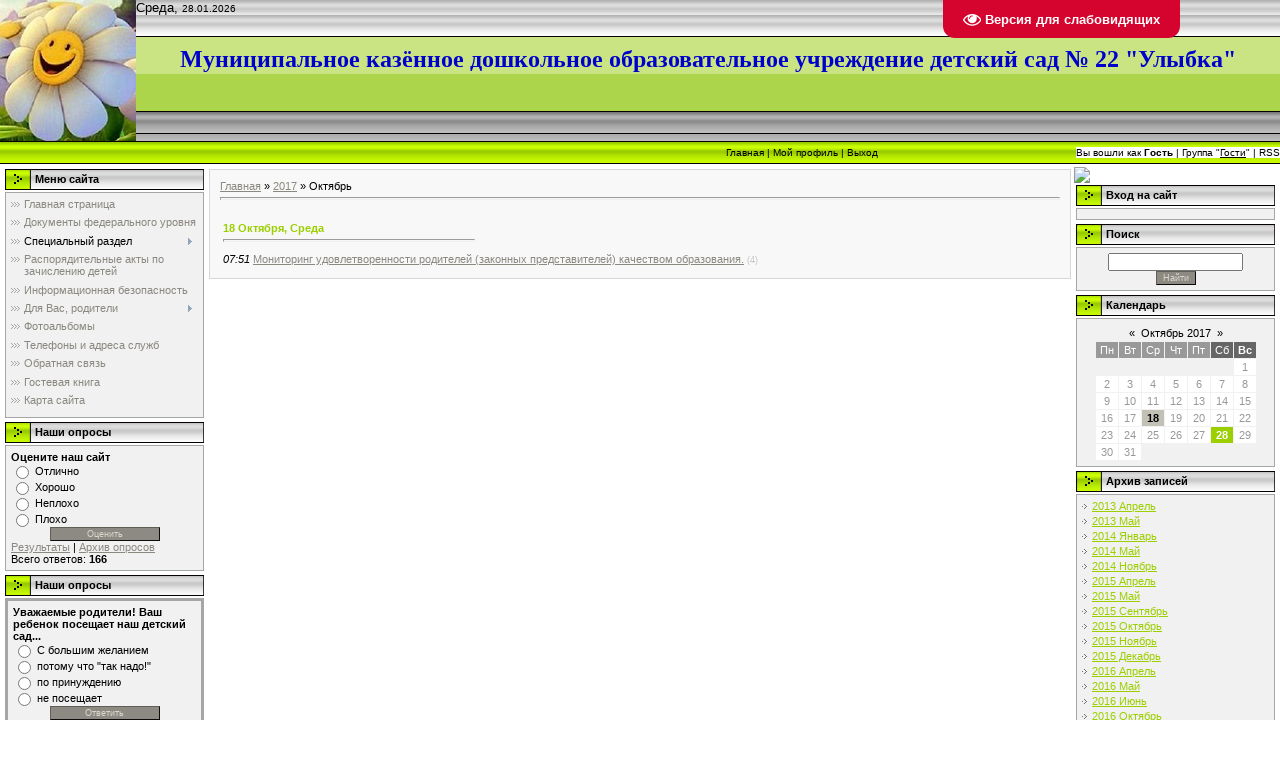

--- FILE ---
content_type: text/html; charset=UTF-8
request_url: http://detsadartem.uobodaibo.ru/news/2017-10
body_size: 9064
content:
<!DOCTYPE html>
<html>
<head>
<meta http-equiv="content-type" content="text/html; charset=UTF-8">
<meta http-equiv="X-UA-Compatible" content="IE=edge" />
<title>Октябрь 2017 - Новости сайта - МКДОУ д/с №22</title>


<link type="text/css" rel="StyleSheet" href="/.s/src/css/971.css" />

	<link rel="stylesheet" href="/.s/src/base.min.css?v=221608" />
	<link rel="stylesheet" href="/.s/src/layer3.min.css?v=221608" />

	<script src="/.s/src/jquery-1.12.4.min.js"></script>
	
	<script src="/.s/src/uwnd.min.js?v=221608"></script>
	<script src="//s745.ucoz.net/cgi/uutils.fcg?a=uSD&ca=2&ug=999&isp=1&r=0.802710955844969"></script>
	<link rel="stylesheet" href="/.s/src/ulightbox/ulightbox.min.css" />
	<link rel="stylesheet" href="/.s/src/social.css" />
	<script src="/.s/src/ulightbox/ulightbox.min.js"></script>
	<script src="/.s/src/visually_impaired.min.js"></script>
	<script>
/* --- UCOZ-JS-DATA --- */
window.uCoz = {"site":{"domain":"detsadartem.uobodaibo.ru","id":"0detsadartem","host":"detsadartem.ucoz.ru"},"sign":{"7287":"Перейти на страницу с фотографией.","7252":"Предыдущий","7251":"Запрошенный контент не может быть загружен. Пожалуйста, попробуйте позже.","5458":"Следующий","7254":"Изменить размер","3125":"Закрыть","7253":"Начать слайд-шоу","5255":"Помощник"},"country":"US","module":"news","layerType":3,"ssid":"061400322537371705245","uLightboxType":1,"language":"ru"};
/* --- UCOZ-JS-CODE --- */
	var uhe    = 1;
	var lng    = 'ru';
	var has    = 0;
	var imgs   = 0;
	var bg     = 0;
	var hwidth = 0;
	var bgs    = [1, 2 ];
	var fonts  = [18,20,22,24,26,28];
	var eyeSVG = '<?xml version="1.0" encoding="utf-8"?><svg width="18" height="18" viewBox="0 0 1750 1750" xmlns="http://www.w3.org/2000/svg"><path fill="#ffffff" d="M1664 960q-152-236-381-353 61 104 61 225 0 185-131.5 316.5t-316.5 131.5-316.5-131.5-131.5-316.5q0-121 61-225-229 117-381 353 133 205 333.5 326.5t434.5 121.5 434.5-121.5 333.5-326.5zm-720-384q0-20-14-34t-34-14q-125 0-214.5 89.5t-89.5 214.5q0 20 14 34t34 14 34-14 14-34q0-86 61-147t147-61q20 0 34-14t14-34zm848 384q0 34-20 69-140 230-376.5 368.5t-499.5 138.5-499.5-139-376.5-368q-20-35-20-69t20-69q140-229 376.5-368t499.5-139 499.5 139 376.5 368q20 35 20 69z"/></svg>';
	jQuery(function ($) {
		document.body.insertAdjacentHTML('afterBegin', '<a id="uhvb" class="in-body top-right" style="background-color:#d4042e; color:#ffffff; " href="javascript:;" onclick="uvcl();" itemprop="copy">'+eyeSVG+' <b>Версия для слабовидящих</b></a>');
		uhpv(has);
	});
	
 function uSocialLogin(t) {
			var params = {"ok":{"height":390,"width":710},"yandex":{"height":515,"width":870},"vkontakte":{"height":400,"width":790},"facebook":{"width":950,"height":520},"google":{"height":600,"width":700}};
			var ref = escape(location.protocol + '//' + ('detsadartem.uobodaibo.ru' || location.hostname) + location.pathname + ((location.hash ? ( location.search ? location.search + '&' : '?' ) + 'rnd=' + Date.now() + location.hash : ( location.search || '' ))));
			window.open('/'+t+'?ref='+ref,'conwin','width='+params[t].width+',height='+params[t].height+',status=1,resizable=1,left='+parseInt((screen.availWidth/2)-(params[t].width/2))+',top='+parseInt((screen.availHeight/2)-(params[t].height/2)-20)+'screenX='+parseInt((screen.availWidth/2)-(params[t].width/2))+',screenY='+parseInt((screen.availHeight/2)-(params[t].height/2)-20));
			return false;
		}
		function TelegramAuth(user){
			user['a'] = 9; user['m'] = 'telegram';
			_uPostForm('', {type: 'POST', url: '/index/sub', data: user});
		}
function loginPopupForm(params = {}) { new _uWnd('LF', ' ', -250, -100, { closeonesc:1, resize:1 }, { url:'/index/40' + (params.urlParams ? '?'+params.urlParams : '') }) }
/* --- UCOZ-JS-END --- */
</script>

	<style>.UhideBlock{display:none; }</style>
	<script type="text/javascript">new Image().src = "//counter.yadro.ru/hit;noadsru?r"+escape(document.referrer)+(screen&&";s"+screen.width+"*"+screen.height+"*"+(screen.colorDepth||screen.pixelDepth))+";u"+escape(document.URL)+";"+Date.now();</script>
</head>

<body style="background-color:#FFFFFF; margin:0;padding:0;">
<div id="utbr8214" rel="s745"></div>

<!--U1AHEADER1Z--><div style="background:url('/.s/t/971/1.gif') top repeat-x #FFFFFF;">
<img src="/romashka_02.jpg" alt="" align="left"><span style="font-size: 10pt; text-align: -webkit-right;">Среда,&nbsp;</span><span style="font-size: 10px; text-align: -webkit-right;">28.01.2026</span></div><div style="background:url('/.s/t/971/1.gif') top repeat-x #FFFFFF;"><div style="text-align: center;"><span style="color: rgb(0, 0, 205); font-family: 'Bookman Old Style'; font-size: 26.6666660308838px; font-weight: bold;"><br></span></div><div style="text-align: center;"><span style="color: rgb(0, 0, 205); font-family: 'Times New Roman'; font-size: 18pt; font-weight: bold;">Муниципальное казённое дошкольное образовательное учреждение детский сад № 22 "Улыбка"</span></div><table border="0" cellpadding="0" cellspacing="0" width="100%" height="23"><tbody><tr><td class="topLink" style="text-align: right; font-size: 10px; background: url(//detsadartem.ucoz.ru/.s/t/971/7.gif) rgb(176, 227, 0);"><a href="//detsadartem.ucoz.ru/http://detsadartem.uobodaibo.ru/" title="Главная">Главная</a>&nbsp;|&nbsp;<a href="//detsadartem.ucoz.ru/" title="Мой профиль">Мой профиль</a>&nbsp;|&nbsp;<a href="//detsadartem.ucoz.ru//index/10" title="Выход">Выход</a>&nbsp; &nbsp; &nbsp; &nbsp; &nbsp; &nbsp; &nbsp; &nbsp; &nbsp; &nbsp; &nbsp; &nbsp; &nbsp; &nbsp; &nbsp; &nbsp; &nbsp; &nbsp; &nbsp; &nbsp; &nbsp; &nbsp; &nbsp; &nbsp; &nbsp; &nbsp; &nbsp; &nbsp; &nbsp; &nbsp; &nbsp; &nbsp; &nbsp;&nbsp;<span style="text-align: -webkit-right; background-color: rgb(255, 255, 255);">Вы вошли как</span><span style="text-align: -webkit-right; background-color: rgb(255, 255, 255);">&nbsp;</span><a href="//detsadartem.ucoz.ru/" title="Мой профиль" style="text-align: -webkit-right; background-color: rgb(255, 255, 255);"><b>Гость</b></a><span style="text-align: -webkit-right; background-color: rgb(255, 255, 255);">&nbsp;|&nbsp;</span><span style="text-align: -webkit-right; background-color: rgb(255, 255, 255);">Группа</span><span style="text-align: -webkit-right; background-color: rgb(255, 255, 255);">&nbsp;"</span><u style="text-align: -webkit-right; background-color: rgb(255, 255, 255);">Гости</u><span style="text-align: -webkit-right; background-color: rgb(255, 255, 255);">"</span><span style="text-align: -webkit-right; background-color: rgb(255, 255, 255);">&nbsp;</span><span style="text-align: -webkit-right; background-color: rgb(255, 255, 255);">|&nbsp;</span><a href="//detsadartem.ucoz.ru/http://detsadartem.uobodaibo.ru/news/rss/" style="text-align: -webkit-right; background-color: rgb(255, 255, 255);">RSS</a></td></tr></tbody></table></div>
<span id="uhvb" style="display:none;"><a href="javascript://" onclick="uvcl()"><b>Версия для слабовидящих</b></a></span><!--/U1AHEADER1Z-->

<!-- <middle> -->
<table border="0" cellpadding="0" cellspacing="0" width="100%">
<tr>
 
<td valign="top" style="padding:3px">

<!--U1CLEFTER1Z--><!-- <block1> -->

<table border="0" cellpadding="0" cellspacing="2" width="203">
<tbody><tr><td height="21" style="background:url('/.s/t/971/9.gif') #D4DFF7;padding-left:30px;"><b><!-- <bt> --><!--<s5184>-->Меню сайта<!--</s>--><!-- </bt> --></b></td></tr>
<tr><td style="background:#F1F1F1;padding:5px;border:1px solid #A7A6A6;"><!-- <bc> --><div id="uMenuDiv1" class="uMenuV" style="position:relative;"><ul class="uMenuRoot">
<li><div class="umn-tl"><div class="umn-tr"><div class="umn-tc"></div></div></div><div class="umn-ml"><div class="umn-mr"><div class="umn-mc"><div class="uMenuItem"><a href="/"><span>Главная страница</span></a></div></div></div></div><div class="umn-bl"><div class="umn-br"><div class="umn-bc"><div class="umn-footer"></div></div></div></div></li>
<li><div class="umn-tl"><div class="umn-tr"><div class="umn-tc"></div></div></div><div class="umn-ml"><div class="umn-mr"><div class="umn-mc"><div class="uMenuItem"><a href="/index/dokumenty_federalnogo_urovnja/0-16"><span>Документы федерального уровня</span></a></div></div></div></div><div class="umn-bl"><div class="umn-br"><div class="umn-bc"><div class="umn-footer"></div></div></div></div></li>
<li style="position:relative;"><div class="umn-tl"><div class="umn-tr"><div class="umn-tc"></div></div></div><div class="umn-ml"><div class="umn-mr"><div class="umn-mc"><div class="uMenuItem"><div class="uMenuArrow"></div><span>Специальный раздел</span></div></div></div></div><div class="umn-bl"><div class="umn-br"><div class="umn-bc"><div class="umn-footer"></div></div></div></div><ul style="display:none;">
<li><div class="uMenuItem"><a href="/index/upravlenie_obrazovatelnym_uchrezhdeniem/0-5"><span>Управление образоват...</span></a></div></li>
<li><div class="uMenuItem"><a href="/index/struktura_i_organy_upravlenija_obrazovatelnoj_organizaciej/0-70"><span>Структура и органы управления образовательной организацией</span></a></div></li>
<li><div class="uMenuItem"><a href="/index/normativno_pravovaja_baza/0-4"><span>Документы</span></a></div><ul style="display:none;">
<li><div class="uMenuItem"><a href="/index/polozhenija/0-66"><span>Положения</span></a></div></li>
<li><div class="uMenuItem"><a href="/index/samoobsledovanie/0-64"><span>Самообследования</span></a></div></li>
<li><div class="uMenuItem"><a href="/index/otchet_po_rezultatam_samoobsledovanija/0-19"><span>Публичные доклады</span></a></div></li>
<li><div class="uMenuItem"><a href="/index/publichnyj_doklad/0-8"><span>Профессиональный стандарт педагога</span></a></div></li>
<li><div class="uMenuItem"><a href="/index/nashi_dostizhenija/0-21"><span>Наши достижения</span></a></div></li>
<li><div class="uMenuItem"><a href="/index/prikaz_o_funkcionirovanii_mdou/0-57"><span>Приказ о функционировании МДОУ</span></a></div></li></ul></li>
<li><div class="uMenuItem"><a href="/index/struktura_doshkolnogo_uchrezhdenija/0-11"><span>Образование</span></a></div><ul style="display:none;">
<li><div class="uMenuItem"><a href="/index/osnovnaja_obshheobrazovatelnaja_programma_doshkolnogo_obrazovanija/0-18"><span>Основная общеобразовательная программа дошкольного образования</span></a></div></li>
<li><div class="uMenuItem"><a href="/index/rezhim_dnja/0-58"><span>Режим дня</span></a></div></li>
<li><div class="uMenuItem"><a href="/index/godovoj_plan/0-14"><span>Годовой план</span></a></div></li>
<li><div class="uMenuItem"><a href="/index/raspisanie_neposredstvenno_obrazovatelnoj_dejatelnosti_vospitatelja_s_detmi/0-20"><span>Расписание непрерывной образовательной деятельности</span></a></div></li>
<li><div class="uMenuItem"><a href="/index/programnno_metodicheskoe_obespechenie_oop_do/0-76"><span>Програмнно - методическое обеспечение ООП ДО</span></a></div></li></ul></li>
<li><div class="uMenuItem"><a href="/index/istoricheskaja_spravka/0-13"><span>Образовательные стандарты</span></a></div></li>
<li><div class="uMenuItem"><a href="/index/personalnyj_sostav_pedagogicheskikh_rabotnikov/0-6"><span>Персональный состав ...</span></a></div><ul style="display:none;">
<li><div class="uMenuItem"><a href="/index/kursy_povyshenija_kvalifikacii_pedagogov/0-7"><span>Курсы повышения квалификации</span></a></div></li>
<li><div class="uMenuItem"><a href="/index/obrazovatelnyj_cenz_pedagogov/0-61"><span>Образовательный ценз педагогов</span></a></div></li>
<li><div class="uMenuItem"><a href="/index/uroven_kvalifikacii_pedagogov/0-60"><span>Уровень квалификации педагогов</span></a></div></li>
<li><div class="uMenuItem"><a href="/index/uchastie_v_konkursakh/0-62"><span>Участие в конкурсах</span></a></div></li>
<li><div class="uMenuItem"><a href="/index/nagrady_pedagogov/0-63"><span>Награды педагогов</span></a></div></li>
<li><div class="uMenuItem"><a href="/load"><span>Каталог файлов</span></a></div></li>
<li><div class="uMenuItem"><a href="/publ"><span>Каталог статей</span></a></div></li>
<li><div class="uMenuItem"><a href="/index/pedagogicheskaja_kopilka/0-10"><span>Педагогическая копилка</span></a></div></li></ul></li>
<li><div class="uMenuItem"><a href="/index/materialno_tekhnicheskoe_obespechenie_i_osnashhennost_obrazovatelnogo_processa/0-69"><span>Материально - техническое обеспечение и оснащенность образовательного процесса</span></a></div></li>
<li><div class="uMenuItem"><a href="/index/stipendii_inye_vidy_materialnoj_podderzhki/0-71"><span>Стипендии, иные виды материальной поддержки</span></a></div></li>
<li><div class="uMenuItem"><a href="/index/platnye_obrazovatelnye_uslugi/0-68"><span>Платные образовательные услуги</span></a></div></li>
<li><div class="uMenuItem"><a href="/index/bjudzhet/0-12"><span>Финансово - хозяйственная деятельность</span></a></div></li>
<li><div class="uMenuItem"><a href="/index/vakantnye_mesta_dlja_priema_perevoda_vospitannikov/0-67"><span>Вакантные места для приема (перевода) воспитанников</span></a></div></li></ul></li>
<li><div class="umn-tl"><div class="umn-tr"><div class="umn-tc"></div></div></div><div class="umn-ml"><div class="umn-mr"><div class="umn-mc"><div class="uMenuItem"><a href="/index/rasporjaditelnye_akty/0-74"><span>Распорядительные акты по зачислению детей </span></a></div></div></div></div><div class="umn-bl"><div class="umn-br"><div class="umn-bc"><div class="umn-footer"></div></div></div></div></li>
<li><div class="umn-tl"><div class="umn-tr"><div class="umn-tc"></div></div></div><div class="umn-ml"><div class="umn-mr"><div class="umn-mc"><div class="uMenuItem"><a href="/index/informacionnaja_bezopasnost/0-95"><span>Информационная безопасность</span></a></div></div></div></div><div class="umn-bl"><div class="umn-br"><div class="umn-bc"><div class="umn-footer"></div></div></div></div></li>
<li style="position:relative;"><div class="umn-tl"><div class="umn-tr"><div class="umn-tc"></div></div></div><div class="umn-ml"><div class="umn-mr"><div class="umn-mc"><div class="uMenuItem"><div class="uMenuArrow"></div><a href="/index/dlja_vas_roditeli/0-9"><span>Для Вас, родители</span></a></div></div></div></div><div class="umn-bl"><div class="umn-br"><div class="umn-bc"><div class="umn-footer"></div></div></div></div><ul style="display:none;">
<li><div class="uMenuItem"><a href="/index/ankety_dlja_roditelej/0-65"><span>Анкеты для родителей</span></a></div></li></ul></li>
<li><div class="umn-tl"><div class="umn-tr"><div class="umn-tc"></div></div></div><div class="umn-ml"><div class="umn-mr"><div class="umn-mc"><div class="uMenuItem"><a href="/photo"><span>Фотоальбомы</span></a></div></div></div></div><div class="umn-bl"><div class="umn-br"><div class="umn-bc"><div class="umn-footer"></div></div></div></div></li>
<li><div class="umn-tl"><div class="umn-tr"><div class="umn-tc"></div></div></div><div class="umn-ml"><div class="umn-mr"><div class="umn-mc"><div class="uMenuItem"><a href="/index/telefony_gorjachikh_linij/0-15"><span>Телефоны и адреса служб</span></a></div></div></div></div><div class="umn-bl"><div class="umn-br"><div class="umn-bc"><div class="umn-footer"></div></div></div></div></li>
<li><div class="umn-tl"><div class="umn-tr"><div class="umn-tc"></div></div></div><div class="umn-ml"><div class="umn-mr"><div class="umn-mc"><div class="uMenuItem"><a href="/index/obratnaja_svjaz/0-22"><span>Обратная связь</span></a></div></div></div></div><div class="umn-bl"><div class="umn-br"><div class="umn-bc"><div class="umn-footer"></div></div></div></div></li>
<li><div class="umn-tl"><div class="umn-tr"><div class="umn-tc"></div></div></div><div class="umn-ml"><div class="umn-mr"><div class="umn-mc"><div class="uMenuItem"><a href="/gb"><span>Гостевая книга</span></a></div></div></div></div><div class="umn-bl"><div class="umn-br"><div class="umn-bc"><div class="umn-footer"></div></div></div></div></li>
<li><div class="umn-tl"><div class="umn-tr"><div class="umn-tc"></div></div></div><div class="umn-ml"><div class="umn-mr"><div class="umn-mc"><div class="uMenuItem"><a href="/index/karta_sajta/0-96"><span>Карта сайта</span></a></div></div></div></div><div class="umn-bl"><div class="umn-br"><div class="umn-bc"><div class="umn-footer"></div></div></div></div></li></ul></div><script>$(function(){_uBuildMenu('#uMenuDiv1',0,document.location.href+'/','uMenuItemA','uMenuArrow',2500);})</script><!-- </bc> --></td></tr>
</tbody></table>

<!-- </block1> -->

<!-- <block2> -->

<!-- </block2> -->

<!-- <block3> -->

<!-- </block3> -->

<!-- <block4> -->

<!-- </block4> -->

<!-- <block5> -->

<table border="0" cellpadding="0" cellspacing="2" width="203">
<tbody><tr><td height="21" style="background:url('/.s/t/971/9.gif') #D4DFF7;padding-left:30px;"><b><!-- <bt> --><!--<s5207>-->Наши опросы<!--</s>--><!-- </bt> --></b></td></tr>
<tr><td style="background:#F1F1F1;padding:5px;border:1px solid #A7A6A6;"><!-- <bc> --><script>function pollnow437(){document.getElementById('PlBtn437').disabled=true;_uPostForm('pollform437',{url:'/poll/',type:'POST'});}function polll437(id,i){_uPostForm('',{url:'/poll/'+id+'-1-'+i+'-437',type:'GET'});}</script><div id="pollBlock437"><form id="pollform437" onsubmit="pollnow437();return false;">
			<div class="pollBlock">
				<div class="pollQue"><b>Оцените наш сайт</b></div>
				<div class="pollAns"><div class="answer"><input id="a4371" type="radio" name="answer" value="1" style="vertical-align:middle;" /> <label style="vertical-align:middle;display:inline;" for="a4371">Отлично</label></div>
<div class="answer"><input id="a4372" type="radio" name="answer" value="2" style="vertical-align:middle;" /> <label style="vertical-align:middle;display:inline;" for="a4372">Хорошо</label></div>
<div class="answer"><input id="a4373" type="radio" name="answer" value="3" style="vertical-align:middle;" /> <label style="vertical-align:middle;display:inline;" for="a4373">Неплохо</label></div>
<div class="answer"><input id="a4374" type="radio" name="answer" value="4" style="vertical-align:middle;" /> <label style="vertical-align:middle;display:inline;" for="a4374">Плохо</label></div>

					<div id="pollSbm437" class="pollButton"><input class="pollBut" id="PlBtn437" type="submit" value="Оценить" /></div>
					<input type="hidden" name="ssid" value="061400322537371705245" />
					<input type="hidden" name="id"   value="1" />
					<input type="hidden" name="a"    value="1" />
					<input type="hidden" name="ajax" value="437" /></div>
				<div class="pollLnk"> <a href="javascript:;" rel="nofollow" onclick="new _uWnd('PollR','Результаты опроса',660,200,{closeonesc:1,maxh:400},{url:'/poll/1'});return false;">Результаты</a> | <a href="javascript:;" rel="nofollow" onclick="new _uWnd('PollA','Архив опросов',660,250,{closeonesc:1,maxh:400,max:1,min:1},{url:'/poll/0-2'});return false;">Архив опросов</a> </div>
				<div class="pollTot">Всего ответов: <b>166</b></div>
			</div></form></div><!-- </bc> --></td></tr>
</tbody></table><table border="0" cellpadding="0" cellspacing="2" width="203"><tbody><tr><td height="21" style="padding-left: 30px; background: url(//detsadartem.ucoz.ru/.s/t/971/9.gif) rgb(212, 223, 247);"><b>Наши опросы</b></td></tr><tr><td style="border-style: solid; border-color: rgb(167, 166, 166); padding: 5px; background: rgb(241, 241, 241);"><script>function pollnow469(){document.getElementById('PlBtn469').disabled=true;_uPostForm('pollform469',{url:'/poll/',type:'POST'});}function polll469(id,i){_uPostForm('',{url:'/poll/'+id+'-1-'+i+'-469',type:'GET'});}</script><div id="pollBlock469"><form id="pollform469" onsubmit="pollnow469();return false;">
			<div class="pollBlock">
				<div class="pollQue"><b>Уважаемые родители! Ваш ребенок посещает наш детский сад...</b></div>
				<div class="pollAns"><div class="answer"><input id="a4691" type="radio" name="answer" value="1" style="vertical-align:middle;" /> <label style="vertical-align:middle;display:inline;" for="a4691">С большим желанием</label></div>
<div class="answer"><input id="a4692" type="radio" name="answer" value="2" style="vertical-align:middle;" /> <label style="vertical-align:middle;display:inline;" for="a4692">потому что &quot;так надо!&quot;</label></div>
<div class="answer"><input id="a4693" type="radio" name="answer" value="3" style="vertical-align:middle;" /> <label style="vertical-align:middle;display:inline;" for="a4693">по принуждению</label></div>
<div class="answer"><input id="a4694" type="radio" name="answer" value="4" style="vertical-align:middle;" /> <label style="vertical-align:middle;display:inline;" for="a4694">не посещает</label></div>

					<div id="pollSbm469" class="pollButton"><input class="pollBut" id="PlBtn469" type="submit" value="Ответить" /></div>
					<input type="hidden" name="ssid" value="061400322537371705245" />
					<input type="hidden" name="id"   value="3" />
					<input type="hidden" name="a"    value="1" />
					<input type="hidden" name="ajax" value="469" /></div>
				<div class="pollLnk"> <a href="javascript:;" rel="nofollow" onclick="new _uWnd('PollR','Результаты опроса',660,200,{closeonesc:1,maxh:400},{url:'/poll/3'});return false;">Результаты</a> | <a href="javascript:;" rel="nofollow" onclick="new _uWnd('PollA','Архив опросов',660,250,{closeonesc:1,maxh:400,max:1,min:1},{url:'/poll/0-2'});return false;">Архив опросов</a> </div>
				<div class="pollTot">Всего ответов: <b>111</b></div>
			</div></form></div><br><br></td></tr></tbody></table>

<!-- </block5> -->

<!-- <block6> -->

<table border="0" cellpadding="0" cellspacing="2" width="203">
<tbody><tr><td height="21" style="background:url('/.s/t/971/9.gif') #D4DFF7;padding-left:30px;"><!-- <bt> --><!--<s5195>-->Статистика<!--</s>--><!-- </bt> --></td></tr>
<tr><td style="background:#F1F1F1;padding:5px;border:1px solid #A7A6A6;"><div align="center"><!-- <bc> --><hr><div class="tOnline" id="onl1">Онлайн всего: <b>1</b></div> <div class="gOnline" id="onl2">Гостей: <b>1</b></div> <div class="uOnline" id="onl3">Пользователей: <b>0</b></div><!-- </bc> --></div></td></tr>
</tbody></table>
<!-- </block6> --><!--/U1CLEFTER1Z-->
</td>


<td valign="top" width="80%" style="padding-top:5px">
<table border="0" cellpadding="10" cellspacing="0" width="100%" style="border:1px solid #D7D7D7;"><tr><td style="background:#F8F8F8;"><!-- <body> --><a href="http://detsadartem.uobodaibo.ru/"><!--<s5176>-->Главная<!--</s>--></a> &raquo; <a class="dateBar breadcrumb-item" href="/news/2017-00">2017</a> <span class="breadcrumb-sep">&raquo;</span> <span class="breadcrumb-curr">Октябрь</span> <hr />
<table border="0" width="100%" cellspacing="1" cellpadding="2">
			<tr><td class="archiveDateTitle">
					<a class="archiveDateTitleLink" href="/news/2017-10-18">18 Октября, Среда</a>
					<hr class="archEntryHr" align="left" />
			</td></tr><tr><td class="archiveEntryTitle"><ul class="uz"><li><span class="archiveEntryTime">07:51</span> <a class="archiveEntryTitleLink" href="/news/monitoring_udovletvorennosti_roditelej_zakonnykh_predstavitelej_kachestvom_obrazovanija/2017-10-18-49">Мониторинг удовлетворенности родителей (законных представителей) качеством образования.</a>  <span title="Комментарии" class="archiveEntryComms">(4)</span> </li></ul></td></tr></table><!-- </body> --></td></tr></table>
</td>

<td valign="top" style="padding:3px">
<!--U1DRIGHTER1Z--><img style="-webkit-user-select: none" src="http://cs412920.vk.me/v412920663/e35/lRgPq10hWYk.jpg">
<!-- <block7> -->

<table border="0" cellpadding="0" cellspacing="2" width="203">
<tbody><tr><td height="21" style="background:url('/.s/t/971/9.gif') #D4DFF7;padding-left:30px;"><b><!-- <bt> --><!--<s5158>-->Вход на сайт<!--</s>--><!-- </bt> --></b></td></tr>
<tr><td style="background:#F1F1F1;padding:5px;border:1px solid #A7A6A6;"><!-- <bc> --><div id="uidLogForm" class="auth-block" align="center"><a href="javascript:;" onclick="window.open('https://login.uid.me/?site=0detsadartem&ref='+escape(location.protocol + '//' + ('detsadartem.uobodaibo.ru' || location.hostname) + location.pathname + ((location.hash ? ( location.search ? location.search + '&' : '?' ) + 'rnd=' + Date.now() + location.hash : ( location.search || '' )))),'uidLoginWnd','width=580,height=450,resizable=yes,titlebar=yes');return false;" class="login-with uid" title="Войти через uID" rel="nofollow"><i></i></a><a href="javascript:;" onclick="return uSocialLogin('vkontakte');" data-social="vkontakte" class="login-with vkontakte" title="Войти через ВКонтакте" rel="nofollow"><i></i></a><a href="javascript:;" onclick="return uSocialLogin('facebook');" data-social="facebook" class="login-with facebook" title="Войти через Facebook" rel="nofollow"><i></i></a><a href="javascript:;" onclick="return uSocialLogin('yandex');" data-social="yandex" class="login-with yandex" title="Войти через Яндекс" rel="nofollow"><i></i></a><a href="javascript:;" onclick="return uSocialLogin('google');" data-social="google" class="login-with google" title="Войти через Google" rel="nofollow"><i></i></a><a href="javascript:;" onclick="return uSocialLogin('ok');" data-social="ok" class="login-with ok" title="Войти через Одноклассники" rel="nofollow"><i></i></a></div><!-- </bc> --></td></tr>
</tbody></table>

<!-- </block7> -->

<!-- <block8> -->

<!-- </block8> -->

<!-- <block9> -->

<!-- </block9> -->

<!-- <block10> -->

<table border="0" cellpadding="0" cellspacing="2" width="203">
<tbody><tr><td height="21" style="background:url('/.s/t/971/9.gif') #D4DFF7;padding-left:30px;"><b><!-- <bt> --><!--<s3163>-->Поиск<!--</s>--><!-- </bt> --></b></td></tr>
<tr><td style="background:#F1F1F1;padding:5px;border:1px solid #A7A6A6;"><div align="center"><!-- <bc> -->
		<div class="searchForm">
			<form onsubmit="this.sfSbm.disabled=true" method="get" style="margin:0" action="/search/">
				<div align="center" class="schQuery">
					<input type="text" name="q" maxlength="30" size="20" class="queryField" />
				</div>
				<div align="center" class="schBtn">
					<input type="submit" class="searchSbmFl" name="sfSbm" value="Найти" />
				</div>
				<input type="hidden" name="t" value="0">
			</form>
		</div><!-- </bc> --></div></td></tr>
</tbody></table>

<!-- </block10> -->

<!-- <block11> -->

<table border="0" cellpadding="0" cellspacing="2" width="203">
<tbody><tr><td height="21" style="background:url('/.s/t/971/9.gif') #D4DFF7;padding-left:30px;"><b><!-- <bt> --><!--<s5171>-->Календарь<!--</s>--><!-- </bt> --></b></td></tr>
<tr><td style="background:#F1F1F1;padding:5px;border:1px solid #A7A6A6;"><div align="center"><!-- <bc> -->
		<table border="0" cellspacing="1" cellpadding="2" class="calTable">
			<tr><td align="center" class="calMonth" colspan="7"><a title="Сентябрь 2017" class="calMonthLink cal-month-link-prev" rel="nofollow" href="/news/2017-09">&laquo;</a>&nbsp; <a class="calMonthLink cal-month-current" rel="nofollow" href="/news/2017-10">Октябрь 2017</a> &nbsp;<a title="Ноябрь 2017" class="calMonthLink cal-month-link-next" rel="nofollow" href="/news/2017-11">&raquo;</a></td></tr>
		<tr>
			<td align="center" class="calWday">Пн</td>
			<td align="center" class="calWday">Вт</td>
			<td align="center" class="calWday">Ср</td>
			<td align="center" class="calWday">Чт</td>
			<td align="center" class="calWday">Пт</td>
			<td align="center" class="calWdaySe">Сб</td>
			<td align="center" class="calWdaySu">Вс</td>
		</tr><tr><td>&nbsp;</td><td>&nbsp;</td><td>&nbsp;</td><td>&nbsp;</td><td>&nbsp;</td><td>&nbsp;</td><td align="center" class="calMday">1</td></tr><tr><td align="center" class="calMday">2</td><td align="center" class="calMday">3</td><td align="center" class="calMday">4</td><td align="center" class="calMday">5</td><td align="center" class="calMday">6</td><td align="center" class="calMday">7</td><td align="center" class="calMday">8</td></tr><tr><td align="center" class="calMday">9</td><td align="center" class="calMday">10</td><td align="center" class="calMday">11</td><td align="center" class="calMday">12</td><td align="center" class="calMday">13</td><td align="center" class="calMday">14</td><td align="center" class="calMday">15</td></tr><tr><td align="center" class="calMday">16</td><td align="center" class="calMday">17</td><td align="center" class="calMdayIs"><a class="calMdayLink" href="/news/2017-10-18" title="1 Сообщений">18</a></td><td align="center" class="calMday">19</td><td align="center" class="calMday">20</td><td align="center" class="calMday">21</td><td align="center" class="calMday">22</td></tr><tr><td align="center" class="calMday">23</td><td align="center" class="calMday">24</td><td align="center" class="calMday">25</td><td align="center" class="calMday">26</td><td align="center" class="calMday">27</td><td align="center" class="calMdayA">28</td><td align="center" class="calMday">29</td></tr><tr><td align="center" class="calMday">30</td><td align="center" class="calMday">31</td></tr></table><!-- </bc> --></div></td></tr>
</tbody></table>

<!-- </block11> -->

<!-- <block12> -->

<table border="0" cellpadding="0" cellspacing="2" width="203">
<tbody><tr><td height="21" style="background:url('/.s/t/971/9.gif') #D4DFF7;padding-left:30px;"><b><!-- <bt> --><!--<s5347>-->Архив записей<!--</s>--><!-- </bt> --></b></td></tr>
<tr><td style="background:#F1F1F1;padding:5px;border:1px solid #A7A6A6;"><!-- <bc> --><ul class="archUl"><li class="archLi"><a class="archLink" href="/news/2013-04">2013 Апрель</a></li><li class="archLi"><a class="archLink" href="/news/2013-05">2013 Май</a></li><li class="archLi"><a class="archLink" href="/news/2014-01">2014 Январь</a></li><li class="archLi"><a class="archLink" href="/news/2014-05">2014 Май</a></li><li class="archLi"><a class="archLink" href="/news/2014-11">2014 Ноябрь</a></li><li class="archLi"><a class="archLink" href="/news/2015-04">2015 Апрель</a></li><li class="archLi"><a class="archLink" href="/news/2015-05">2015 Май</a></li><li class="archLi"><a class="archLink" href="/news/2015-09">2015 Сентябрь</a></li><li class="archLi"><a class="archLink" href="/news/2015-10">2015 Октябрь</a></li><li class="archLi"><a class="archLink" href="/news/2015-11">2015 Ноябрь</a></li><li class="archLi"><a class="archLink" href="/news/2015-12">2015 Декабрь</a></li><li class="archLi"><a class="archLink" href="/news/2016-04">2016 Апрель</a></li><li class="archLi"><a class="archLink" href="/news/2016-05">2016 Май</a></li><li class="archLi"><a class="archLink" href="/news/2016-06">2016 Июнь</a></li><li class="archLi"><a class="archLink" href="/news/2016-10">2016 Октябрь</a></li><li class="archLi"><a class="archLink" href="/news/2016-11">2016 Ноябрь</a></li><li class="archLi"><a class="archLink" href="/news/2016-12">2016 Декабрь</a></li><li class="archLi"><a class="archLink" href="/news/2017-03">2017 Март</a></li><li class="archLi"><a class="archLink" href="/news/2017-10">2017 Октябрь</a></li><li class="archLi"><a class="archLink" href="/news/2018-02">2018 Февраль</a></li><li class="archLi"><a class="archLink" href="/news/2018-03">2018 Март</a></li><li class="archLi"><a class="archLink" href="/news/2019-11">2019 Ноябрь</a></li><li class="archLi"><a class="archLink" href="/news/2019-12">2019 Декабрь</a></li><li class="archLi"><a class="archLink" href="/news/2020-01">2020 Январь</a></li><li class="archLi"><a class="archLink" href="/news/2020-02">2020 Февраль</a></li><li class="archLi"><a class="archLink" href="/news/2020-05">2020 Май</a></li><li class="archLi"><a class="archLink" href="/news/2021-01">2021 Январь</a></li></ul><!-- </bc> --></td></tr>
</tbody></table>

<!-- </block12> -->

<!-- <block13> -->
<table border="0" cellpadding="0" cellspacing="2" width="203">
<tbody><tr><td height="21" style="background:url('/.s/t/971/9.gif') #D4DFF7;padding-left:30px;"><b><!-- <bt> --><!--<s5204>-->Страницы педагогов<!--</s>--><!-- </bt> --></b></td></tr>
<tr><td style="background:#F1F1F1;padding:5px;border:1px solid #A7A6A6;"><!-- <bc> --><!--<s1546>-->
<li><a href="http://detsadartem.uobodaibo.ru/index/sitan_nina_timofeevna/0-86" target="_blank">Ситан Н.Т.</a></li>
<li><a href="http://detsadartem.uobodaibo.ru/index/churina_evgenija_jurevna/0-24" target="_blank">Чурина Е.Ю.</a></li>
<li><a href="http://detsadartem.uobodaibo.ru/index/subbotina_svetlana_viktorovna/0-83" target="_blank">Субботина С.В.</a></li>
<li><a href="http://detsadartem.uobodaibo.ru/index/pnjova_o_a/0-98" target="_blank">Пнёва О.А.</a></li>
<li><a href="http://detsadartem.uobodaibo.ru/index/petrova_s_v/0-97" target="_blank">Петрова С.В.</a></li>
<!--</s>--><!-- </bc> --></td></tr>
</tbody></table>
<!-- </block13> -->

<!-- <block14> -->
<table border="0" cellpadding="0" cellspacing="2" width="203">
<tbody><tr><td height="21" style="background:url('/.s/t/971/9.gif') #D4DFF7;padding-left:30px;"><b><!-- <bt> --><!--<s5204>-->Полезные ссылки<!--</s>--><!-- </bt> --></b></td></tr>
<tr><td style="background:#F1F1F1;padding:5px;border:1px solid #A7A6A6;"><!-- <bc> --><!--<s1546>-->
<li><a href="https://edu.gov.ru/"target="_blank">Министерство образования и науки РФ</a></li>
<li><a href="http://irkobl.ru/sites/minobr/" target="_blank">Министерство образования Ирк. обл.</a></li>
<li><a href="http://skno.irkobl.ru/" target="_blank">Служба по контролю и надзору</a></li>
<li><a href="http://iro38.ru/" target="_blank">Институт развития образования Ирк. обл.</a></li>
<li><a href="http://window.edu.ru/" target="_blank"> Единое окно доступа к образовательным ресурсам </a></li>
<li><a href="http://school-collection.edu.ru/" target="_blank"> Единая коллекция цифровых образовательных ресурсов </a></li>
<li><a href="http://fcior.edu.ru/" target="_blank"> Федеральный центр информационно-образовательных ресурсов </a></li>
<li><a href="//uobodaibo.ucoz.ru/" target="_blank">Управление образования г.Бодайбо</a></li>
<li><a href="//rcobdb.ucoz.ru/" target="_blank">МКУ "Ресурсный центр"</a></li>
<!--</s>--><!-- </bc> --></td></tr>
</tbody></table>
<!-- </block14> -->

<!-- <block15> -->
<table border="0" cellpadding="0" cellspacing="2" width="203">
<tbody><tr><td height="21" style="background:url('/.s/t/971/9.gif') #D4DFF7;padding-left:30px;"><b><!-- <bt> --><!--<s5204>-->Друзья детского сада<!--</s>--><!-- </bt> --></b></td></tr>
<tr><td style="background:#F1F1F1;padding:5px;border:1px solid #A7A6A6;"><!-- <bc> --><!--<s1546>-->
<li><a href="//dszolotoikluchi.ucoz.ru/" target="_blank">МДОУ д/с №1</a></li>
<li><a href="//detsadzolotinka.ucoz.ru/" target="_blank">МДОУ д/с №2</a></li>
<li><a href="//brusnichka2012.ucoz.ru/" target="_blank">МДОУ д/с №5</a></li>
<li><a href="//detsadmamakan.ucoz.com/" target="_blank">МДОУ д/с №8</a></li>
<li><a href="http://mkdou13bdb.web-box.ru/" target="_blank">МДОУ д/с №13</a></li>
<li><a href="http://dskapelyka.uobodaibo.ru/" target="_blank">МДОУ д/с №15</a></li>
<li><a href="//rodnichokbdb.ucoz.ru/" target="_blank">МДОУ д/с №16</a></li>
<li><a href="//detsadartem.ucoz.ru/" target="_blank">МДОУ д/с №20</a></li>
<li><a href="//skaskabdb.ucoz.ru/" target="_blank">МДОУ д/с №32</a></li><!--</s>--><!-- </bc> --></td></tr>
</tbody></table><div><table border="0" cellpadding="0" cellspacing="2" width="203"><tbody><tr><td height="21" style="padding-left: 30px; background: url(//detsadartem.ucoz.ru/.s/t/971/9.gif) rgb(212, 223, 247);"><b>Форма входа</b></td></tr><tr><td style="border-style: solid; border-color: rgb(167, 166, 166); padding: 5px; background: rgb(241, 241, 241);"><div align="center"><a href="javascript:;" onclick="return uSocialLogin('facebook');" data-social="facebook" class="login-with facebook" title="Войти через Facebook" rel="nofollow"><i></i></a> <a href="javascript:;" onclick="return uSocialLogin('vkontakte');" data-social="vkontakte" class="login-with vkontakte" title="Войти через ВКонтакте" rel="nofollow"><i></i></a> <a href="javascript:;" onclick="return uSocialLogin('google');" data-social="google" class="login-with google" title="Войти через Google" rel="nofollow"><i></i></a> <a href="javascript:;" onclick="return uSocialLogin('yandex');" data-social="yandex" class="login-with yandex" title="Войти через Яндекс" rel="nofollow"><i></i></a> </div></td></tr></tbody></table><br></div>
<!-- </block15> --><!--/U1DRIGHTER1Z-->

</td>

</tr>
</table>
<!-- </middle> -->

<!--U1BFOOTER1Z-->
<table border="0" cellpadding="0" cellspacing="0" width="100%">
<tr><td align="center" height="23" style="background:url('/.s/t/971/10.gif') #CCCCCC;"><!-- <copy> -->Copyright MyCorp &copy; 2026<!-- </copy> --></td></tr>
<tr><td align="center" height="45" style="background:#B5DC54;"><!-- "' --><span class="pbnrDDFq"><a href="https://www.ucoz.ru/">Бесплатный хостинг</a> <a href="https://www.ucoz.ru/">uCoz</a></span></td></tr>
</table>
<!--/U1BFOOTER1Z-->

</body>

</html>


<!-- 0.07569 (s745) -->